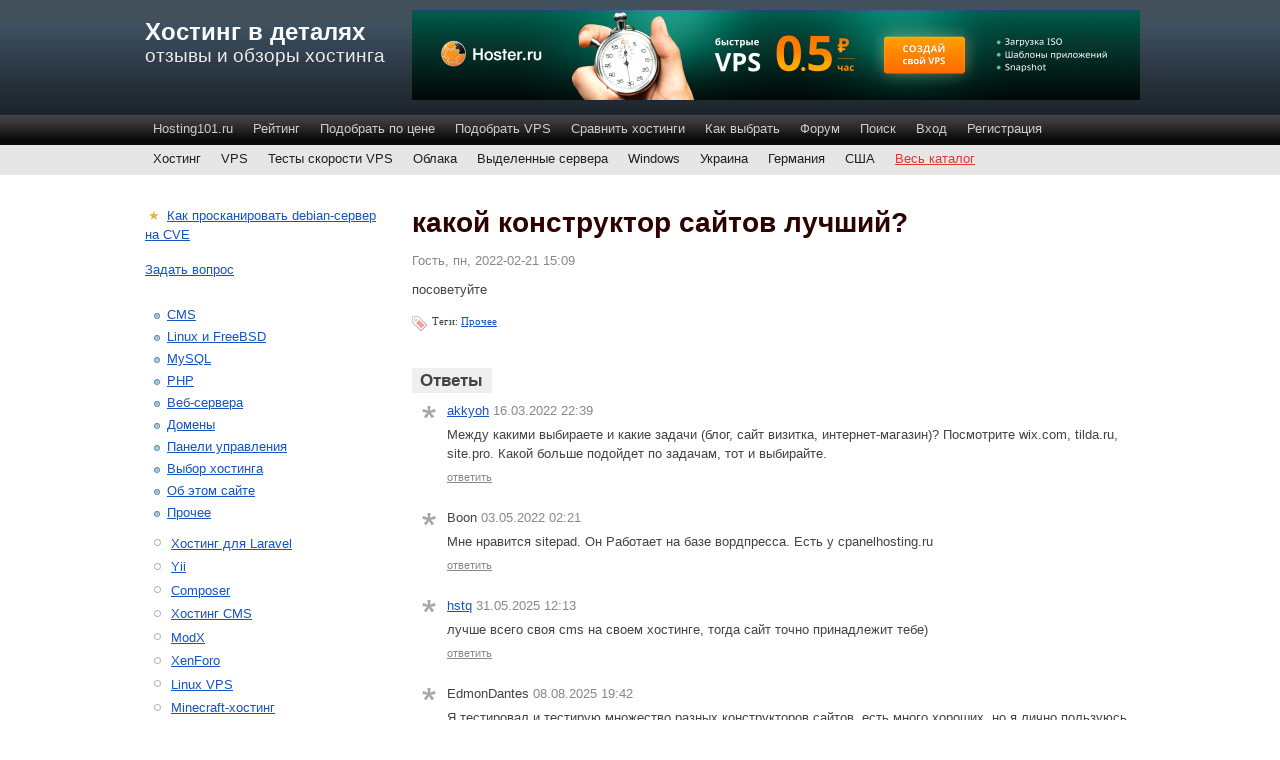

--- FILE ---
content_type: text/html; charset=utf-8
request_url: https://hosting101.ru/qa/69/198386
body_size: 5541
content:
<!DOCTYPE html PUBLIC "-//W3C//DTD XHTML 1.0 Strict//EN" "http://www.w3.org/TR/xhtml1/DTD/xhtml1-strict.dtd">
<html xmlns="http://www.w3.org/1999/xhtml" lang="ru" xml:lang="ru">

<head>

  <title>какой конструктор сайтов лучший?. Хостинг в деталях</title>

  <meta http-equiv="Content-Type" content="text/html; charset=utf-8" />
<meta name="keywords" content="хостинг,hosting" />
<link rel="shortcut icon" href="/files/barroness_favicon.ico" type="image/x-icon" />

<link rel="alternate" type="application/rss+xml" title="Hosting101.ru - блог про хостинг" href="http://hosting101.ru/articles/rss" />
  
    
    
  
      <meta name="viewport" content="width=device-width, initial-scale=1" />
    
  <meta http-equiv="Content-Security-Policy" content="upgrade-insecure-requests" />
  
  <style type="text/css" media="all">@import "/files/css/f45cd5db261c0b3fba6033ba78866d8b.css";</style>
  
      <style type="text/css" media="all">@import "/themes/barron/mobile.css";</style>
    
    
  <script type="text/javascript" src="/files/js/edb162c10b78d11f0a227fe40fc17b62.js" defer></script>

</head>

<body>

      <div id="container">
    
      <div id="header">
        <div id="logoWrapper">
                        <div id="siteName"><a href="/" title="Главная">Хостинг в деталях</a></div>            <h1 id="siteSlogan">Отзывы и обзоры хостинга</h1>        </div>
				
								
<div class="banner_728x90_top">

<a href="https://hoster.ru/vps/cloud/?utm_source=hosting101&utm_medium=cpm&utm_campaign=site_banner&utm_content=ssd_82" target="_blank"><img src="/_misc/hoster_ru_2021_dec.png" style="max-width: 100%;"></a>
</div>
				
      <div id="nav">
            <ul class="links-menu">
<li><a href="/">Hosting101.ru</a></li>
<li><a href="/rating-popular.html">Рейтинг</a></li>
<li><a href="/pricing-plans">Подобрать по цене</a></li>
<li><a href="/pricing-plans-vps">Подобрать VPS</a></li>
<li><a href="/compare">Сравнить хостинги</a></li>
<li><a href="/articles/how-to-choose-provider.html">Как выбрать</a></li>
<li><a href="/qa">Форум</a></li>
<li><a href="/search/google">Поиск</a></li>
<li><a href="/user/login">Вход</a></li>
<li><a href="/user/register">Регистрация</a></li>
</ul>       </div>
      <div id="cat-nav">
        <div class="block block-menu" id="block-menu-110">
        <div class="content">
<ul class="menu">
<li class="leaf"><a href="/catalog/php-mysql">Хостинг</a></li>
<li class="leaf"><a href="/catalog/vps-vds">VPS</a></li>
<li class="leaf"><a href="/server-test-results">Тесты скорости VPS</a></li>
<li class="leaf"><a href="/catalog/cloud">Облака</a></li>
<li class="leaf"><a href="/catalog/dedicated-servers">Выделенные сервера</a></li>
<li class="leaf"><a href="/catalog/windows-asp-net-mssql">Windows</a></li>
<li class="leaf"><a href="/catalog/ua">Украина</a></li>
<li class="leaf"><a href="/catalog/de">Германия</a></li>
<li class="leaf"><a href="/catalog/us">США</a></li>
<li class="leaf"><a href="/catalog">Весь каталог</a></li>

</ul>
</div>
 </div>
      </div>
      
      <div id="icon_block"><span style="padding-left: 8px;">Реклама:</span> <ul><li><a href="/simplecloud.ru" class="r4 l-106577">Simplecloud.ru</a><img src="/themes/barron/images/special-violet.png" alt="Картинка для привлечения внимания" title="Картинка для привлечения внимания" style="vertical-align: middle; margin-left: 4px; padding: 0;"></li>
<li><a href="/selectel.ru-dedicated" class="r5 l-14380">Selectel.ru</a><img src="/themes/barron/images/special.png" alt="Картинка для привлечения внимания" title="Картинка для привлечения внимания" style="vertical-align: middle; margin-left: 4px; padding: 0;"></li>
<li><a href="/beget.ru" class="r5 l-7344">Beget.com</a><img src="/themes/barron/images/special-red.png" alt="Картинка для привлечения внимания" title="Картинка для привлечения внимания" style="vertical-align: middle; margin-left: 4px; padding: 0;"></li>
<li><a href="/bitweb.ru" class="r4 l-86665">Bitweb.ru</a><img src="/themes/barron/images/special-red.png" alt="Картинка для привлечения внимания" title="Картинка для привлечения внимания" style="vertical-align: middle; margin-left: 4px; padding: 0;"></li>
<li><a href="/hostlife.net" class="r5 l-4279">HOSTLIFE</a><img src="/themes/barron/images/special.png" alt="Картинка для привлечения внимания" title="Картинка для привлечения внимания" style="vertical-align: middle; margin-left: 4px; padding: 0;"></li>
<li><a href="/hoster.ru" class="r3 l-634">Hoster.ru</a><img src="/themes/barron/images/special.png" alt="Картинка для привлечения внимания" title="Картинка для привлечения внимания" style="vertical-align: middle; margin-left: 4px; padding: 0;"></li>
<li><a href="/vscale.io" class="r4 l-117994">Vscale.io</a><img src="/themes/barron/images/special-green.png" alt="Картинка для привлечения внимания" title="Картинка для привлечения внимания" style="vertical-align: middle; margin-left: 4px; padding: 0;"></li>
<li><a href="/fastvps.ru" class="r4 l-1850">FASTVPS</a><img src="/themes/barron/images/special.png" alt="Картинка для привлечения внимания" title="Картинка для привлечения внимания" style="vertical-align: middle; margin-left: 4px; padding: 0;"></li>
<li><a href="/colobrigde.net-shared" class="r3 l-114732">Colobridge.net</a><img src="/themes/barron/images/special-green.png" alt="Картинка для привлечения внимания" title="Картинка для привлечения внимания" style="vertical-align: middle; margin-left: 2px; padding: 0;"></li>
<li><a href="/fastvps.ru-dedicated" class="r4 l-82334">FASTVPS</a><img src="/themes/barron/images/special-red.png" alt="Картинка для привлечения внимания" title="Картинка для привлечения внимания" style="vertical-align: middle; margin-left: 4px; padding: 0;"></li></ul></div>      
    </div>

      <div id="content" >
    
                        
                  <h1 class="pageTitle">какой конструктор сайтов лучший?</h1>
                
                                        

<div id="node-198386" class="node">

	
    <span class="submitted">Гость, пн, 2022-02-21 15:09</span>
       
    <div class="content"><p>посоветуйте</p>
</div>
    
		<div class="taxonomy">Теги: <span class="first taxonomy_term_69"><a href="/taxonomy/term/69" rel="tag" title="" class="taxonomy_term_69">Прочее</a></span></div>    
        
		    
    
    

</div>

  
  
  
  
  
  
  
  
  
  
  
  
  
  
  
  
  
<div id="comments"><p class="section" style="display: inline;">Ответы</p><a id="comment-137457"></a>
<div class="comment comment-marker"><div class="submitted"><span class="author"><a href="/user/4824" title="Информация о пользователе.">akkyoh</a></span> <span class="date2">16.03.2022 22:39</span>&nbsp;</div><div class="content"><p>Между какими выбираете и какие задачи (блог, сайт визитка, интернет-магазин)? Посмотрите wix.com, tilda.ru, site.pro. Какой больше подойдет по задачам, тот и выбирайте.</p>
</div><div class="commentLinks"><span class="first comment_reply"><a href="/comment/reply/198386/137457" class="comment_reply">ответить</a></span></div></div><a id="comment-138109"></a>
<div class="comment comment-marker"><div class="submitted"><span class="author">Boon</span> <span class="date2">03.05.2022 02:21</span>&nbsp;</div><div class="content"><p>Мне нравится sitepad. Он Работает на базе вордпресса. Есть у cpanelhosting.ru</p>
</div><div class="commentLinks"><span class="first comment_reply"><a href="/comment/reply/198386/138109" class="comment_reply">ответить</a></span></div></div><a id="comment-161976"></a>
<div class="comment comment-marker"><div class="submitted"><span class="author"><a href="/user/21801" title="Информация о пользователе.">hstq</a></span> <span class="date2">31.05.2025 12:13</span>&nbsp;</div><div class="content"><p>лучше всего своя cms на своем хостинге, тогда сайт точно принадлежит тебе)</p>
</div><div class="commentLinks"><span class="first comment_reply"><a href="/comment/reply/198386/161976" class="comment_reply">ответить</a></span></div></div><a id="comment-162877"></a>
<div class="comment comment-marker"><div class="submitted"><span class="author">EdmonDantes</span> <span class="date2">08.08.2025 19:42</span>&nbsp;</div><div class="content"><p>Я тестировал и тестирую множество разных конструкторов сайтов, есть много хороших, но я лично пользуюсь сервисом от Prohoster вот уже более года, и советую именно его. Вот даю ссылку прямо на конструктор сайта, пользуетесь на здоровье:<br />
<a href="https://prohoster.info/hosting/constructor" title="https://prohoster.info/hosting/constructor" rel="nofollow">https://prohoster.info/hosting/construct...</a></p>
</div><div class="commentLinks"><span class="first comment_reply"><a href="/comment/reply/198386/162877" class="comment_reply">ответить</a></span></div></div>
  <div class="box">
  

  
    <h2 class="section">Отправить комментарий</h2><a id="comment-form"></a>    
    
    <div class="content"><form action="/comment/reply/198386"  accept-charset="UTF-8" method="post" id="comment-form">
<div><div class="form-item">
 <label for="edit-name">Ваше имя: </label>
 <input type="text" maxlength="60" name="name" id="edit-name"  size="30" value="Гость" class="form-text" />
</div>
<div class="form-item">
 <label for="edit-mail">E-mail: </label>
 <input type="text" maxlength="64" name="mail" id="edit-mail"  size="30" value="" class="form-text" />
</div>
<div class="form-item">
 <label for="edit-comment">Комментарий: <span class="form-required" title="Это поле необходимо заполнить.">*</span></label>
 <textarea cols="60" rows="15" name="comment" id="edit-comment"  class="form-textarea resizable required"></textarea>
 <div class="description">Если вы укажете номера тикетов или имя пользователя, отзыв будет выглядеть убедительнее, а провайдеру будет проще разобраться с вашей проблемой</div>
</div>
<p><a href="/filter/tips">Подробнее о форматировании</a></p><input type="hidden" name="form_id" id="edit-comment-form" value="comment_form"  />
<fieldset class="captcha"><legend>CAPTCHA</legend><div class="description">This question is for testing whether you are a human visitor and to prevent automated spam submissions.</div><div class="form-item">
 <label for="edit-c-d1e30bddc3658627f9fa85af6f6eb401">Решите пример: <span class="form-required" title="Это поле необходимо заполнить.">*</span></label>
 <span class="field-prefix"><span class="bo">5 + 7</span> <span>12 +</span> <span class="bo">8 плюс 3</span> 4</span> <input type="text" maxlength="2" name="c_d1e30bddc3658627f9fa85af6f6eb401" id="edit-c-d1e30bddc3658627f9fa85af6f6eb401"  size="4" value="" class="form-text required" />
</div>
<input type="hidden" name="captcha_token" id="edit-captcha-token" value="65fc47e62a1b4ba9b9b80febe69884ae"  />
</fieldset>
<input type="submit" name="op" id="edit-preview" value="Просмотреть"  class="form-submit" />
<input type="submit" name="op" id="edit-submit" value="Отправить"  onclick="_gaq.push([&#039;_trackEvent&#039;, &#039;comment_submit&#039;, &#039;click&#039;]);" class="form-submit" />

</div></form>
</div>
 </div>

</div>       
                        
<a href="https://hostlife.net" target="_blank"><img src="/_misc/hostlife_2022.gif" style="max-width: 100%;"></a>        
  </div>

      <div id="sidebarWrapper">
      <div id="sidebar">
                  <div class="block block-block" id="block-block-18">
        <div class="content"><p><span style="font-family: verdana, sans-serif; font-size: 13px; color: #e5b343; padding: 0 3px 0 3px;">★</span> <a href="https://hosting101.ru/articles/debsecan.html" onclick="_gaq.push(['_trackEvent', 'spotlight', 'click']);">Как просканировать debian-сервер на CVE</a></p>
</div>
 </div>
  <div class="block block-block" id="block-block-13">
        <div class="content"><p><a href="/node/add/kb">Задать вопрос</a></p>
</div>
 </div>
  <div class="block block-taxonomy_blocks" id="block-taxonomy_blocks-7">
        <div class="content"><ul class="taxonomy-blocks taxonomy-blocks-vid-7">
<li class="term-tid-63 term-depth-0"><a href="/qa/63">CMS</a></li>
<li class="term-tid-68 term-depth-0"><a href="/qa/68">Linux и FreeBSD</a></li>
<li class="term-tid-65 term-depth-0"><a href="/qa/65">MySQL</a></li>
<li class="term-tid-66 term-depth-0"><a href="/qa/66">PHP</a></li>
<li class="term-tid-67 term-depth-0"><a href="/qa/67">Веб-сервера</a></li>
<li class="term-tid-109 term-depth-0"><a href="/qa/109">Домены</a></li>
<li class="term-tid-64 term-depth-0"><a href="/qa/64">Панели управления</a></li>
<li class="term-tid-133 term-depth-0"><a href="/qa/133">Выбор хостинга</a></li>
<li class="term-tid-132 term-depth-0"><a href="/qa/132">Об этом сайте</a></li>
<li class="term-tid-69 term-depth-0"><a href="/qa/69">Прочее</a></li>
</ul></div>
 </div>
  <div class="block block-block" id="block-block-20">
        <div class="content"><ul>
<li><a href="https://hosting101.ru/rating/laravel/shared">Хостинг для Laravel</a></li>
<li><a href="https://hosting101.ru/rating/yii">Yii</a></li>
<li><a href="https://hosting101.ru/rating/composer">Composer</a></li>
<li><a href="https://hosting101.ru/rating/cms/shared">Хостинг CMS</a></li>
<li><a href="https://hosting101.ru/rating/modx/shared">ModX</a></li>
<li><a href="https://hosting101.ru/rating/xenforo/shared">XenForo</a></li>
<li><a href="https://hosting101.ru/rating/vps/linux">Linux VPS</a></li>
<li><a href="https://hosting101.ru/rating/minecraft/server">Minecraft-хостинг</a></li>
</ul>
</div>
 </div>
      </div>
    </div>
  
</div>

<div id="footer2">
  <div id="footer">
  
  <div class="footer-links" style="padding: 0 35px 0 10px;">
    <ul>
      <li><a href="/rating-popular.html">Рейтинг хостингов</a></li>
      <li><a href="/pricing-plans">Подобрать хостинг</a> или <a href="http://hosting101.ru/pricing-plans-vps">VPS</a></li>
      <li><a href="/compare">Сравнить отзывы</a></li>
      <li><a href="/catalog">Каталог хостингов</a></li>
    </ul>
  </div>
  <div class="footer-links">    
    <ul>
      <li><a href="/catalog/php-mysql">Виртуальный хостинг</a></li>
      <li><a href="/catalog/vps-vds">VDS</a> &middot; <a href="/free-test-vps.html">попробовать бесплатно</a></li>
      <li><a href="/catalog/dedicated-servers">Выделенные сервера</a></li>
      <li><a href="/catalog/cloud">Облачный хостинг</a></li>
      <li><a href="/catalog/php-mysql-free">Бесплатный хостинг</a></li>
    </ul>
  </div>
  <div class="footer-links">    
    <ul>
      <li><a href="/catalog/ru-msk">Россия</a></li>
      <li><a href="/catalog/ua">Украина</a></li>
      <li><a href="/catalog/de">Германия</a> &middot; <a href="/catalog/nl">Голландия</a></li>
      <li><a href="/catalog/us">США</a></li>
      
            
    </ul>
  </div>
  <div class="footer-links">
    <ul>
    
            
      <li><a href="/user/register">Сервис для провайдеров</a></li>
      
            
      <li><a href="/node/37027">Приглашаем авторов</a></li>
    </ul>
  </div>
  
  <div class="copyright" style="clear: both; padding: 25px 0 0 10px;">

    <div style="width: 247px; float: right;">
<!--LiveInternet counter--><a href="https://www.liveinternet.ru/click"
target="_blank"><img id="licntCD7A" width="88" height="31" style="border:0" 
title="LiveInternet: показано число просмотров за 24 часа, посетителей за 24 часа и за сегодня"
src="[data-uri]"
alt=""/></a><script>(function(d,s){d.getElementById("licntCD7A").src=
"https://counter.yadro.ru/hit?t15.2;r"+escape(d.referrer)+
((typeof(s)=="undefined")?"":";s"+s.width+"*"+s.height+"*"+
(s.colorDepth?s.colorDepth:s.pixelDepth))+";u"+escape(d.URL)+
";h"+escape(d.title.substring(0,150))+";"+Math.random()})
(document,screen)</script><!--/LiveInternet-->
    </div>
  
    &copy; 2008&mdash;2020 <a href="mailto:dima.sergeev@gmail.com">Дмитрий Сергеев</a>
    <br>
    <strong>Отзывы о хостинге</strong> на сайте &laquo;<a href="/">Хостинг в деталях</a>&raquo;

  </div>
    
  </div>
</div>




<script type="text/javascript" >
window.onload = function(){
  if (typeof editor != "undefined") {
    editor.initiate();
  }
  //console.log('1');
  //setTimeout(function(){
    //if (!document.cookie.match(/^(.*;)?\s*hashd\s*=\s*[^;]+(.*)?$/) || !document.cookie.match(/^(.*;)?\s*hashb\s*=\s*[^;]+(.*)?$/)) {
      
      //console.log('2');
      $('#edit-comment').click(function() {
        
        if (!document.cookie.match(/^(.*;)?\s*hashd\s*=\s*[^;]+(.*)?$/) || !document.cookie.match(/^(.*;)?\s*hashb\s*=\s*[^;]+(.*)?$/)) {
        
        var url = "/misc/fingerprint2.min.js";
        //console.log('3');
        $.getScript(url, function() {
        
          setTimeout(function(){
            
          new Fingerprint2({excludeUserAgent: true, excludeLanguage: true, excludePlatform: true, excludeColorDepth: true, excludeAvailableScreenResolution: true, excludeSessionStorage: true, excludeIndexedDB: true, excludeAddBehavior: true, excludeCpuClass: true, excludeAdBlock: true, excludeHasLiedLanguages: true, excludeHasLiedResolution: true, excludeHasLiedOs : true, excludeHasLiedBrowser: true, excludeFlashFonts: true, excludePlugins: true, excludeIEPlugins: true, excludeTouchSupport:true, excludeHardwareConcurrency: true, excludeDeviceMemory: true, excludeAudio: true, excludeCanvas: true, excludeWebGL: true, excludeOpenDatabase: true, excludeJsFonts: true}).get(function(result, components) {
            document.cookie = 'hashd=' + result;
            document.cookie = 'comp_res=' + encodeURIComponent(components[0]['value']);
            document.cookie = 'comp_tz=' + encodeURIComponent(components[1]['value']);
            document.cookie = 'comp_v=' + encodeURIComponent(components[2]['value']);
          });
          new Fingerprint2({excludeUserAgent: true}).get(function(result, components) {
            document.cookie = 'hashb=' + result;
          });
          
          }, 200);
        
        });
        
        }
        
      });
      
    //}
  //}, 100); // not needed
}
</script>

</body>
</html>


--- FILE ---
content_type: text/css
request_url: https://hosting101.ru/themes/barron/style.css
body_size: 9995
content:
/*** Barron - $Id: style.css,v 1.4.2.5 2008/01/10 05:18:41 jwolf Exp $ ***/

div {
  zborder: red solid 1px;
}

body {
  background: transparent url('images/header.jpg') 0 0 repeat-x/*, transparent url('images/footer.jpg') 0 0 repeat-x*/;
	zbackground:  url('images/header.jpg') 0 0 repeat-x, url('images/footer.jpg') 0 10% repeat-x;
  zbackground: transparent url('images/footer.jpg') 0 10% repeat-x;
	color:#444;
	font:normal normal normal small/1.5em Verdana, sans-serif;
	font-size-adjust:none;
	font-stretch:normal;
	margin:0;
	padding:0;
}

h2 {
	font-family: arial;
	font-size: 19px;
	font-weight: normal;
	margin: 0 0 5px -0.05em;
}

.panel-col-first h2,
.panel-col-last h2
{
	font-family: arial;
	font-size: 16px;
	font-weight: bold;
	margin: 0 0 5px 1px;
	zfont-variant: small-caps;	
}
	.panel-col-first h2.nodeTitle,
	.panel-col-last h2.nodeTitle
	{
		font-family: verdana;
		font-size: 13px;
		font-weight: normal;
		zfont-variant: normal;
		margin: 0 0 3px 0;
	}

.panel-col-first p,
.panel-col-last p
{
	zfont-family: arial;
	zfont-size: 100%:
}

.panel-col-first .node,
.panel-col-last .node
{
	margin: 0;
}


.panel-col-first .node .content,
.panel-col-last .node .content
{
	margin-top: 0;
	margin-bottom: 15px;
}
	
h3
{
	font-size:130%;
	font-weight:normal;
}

a:link,a:visited {
	color: #1653C4;
	text-decoration: underline;
}

a:hover {
	color: #006aff;
	text-decoration: underline;
}

#container {
  margin: 0 auto;
	max-width: 1000px;
  width: expression(((document.compatMode && 
	document.compatMode=='CSS1Compat') ? 
	document.documentElement.clientWidth : 
	document.body.clientWidth) > 1002 ? "1000px" : "auto");
  overflow: hidden;
  zoom: 1;
  padding-bottom: 10px;
}

/*----------header, logo and site name styles----------*/
#header {
	height:170px;
	position:relative;
  padding: 0 0 0 10px;
}
  .banner_728x90_top {
    position: absolute;
    top: 10px;
    right: 5px;
    z-index: 5; 
    zbackground-color: #fff;
    width: 728px; 
    height: 90px;
  }

    
  .banner_728x90_bottom {
    background-color: #fff; 
    width: 728; 
    height: 90px; 
    padding-top: 20px; 
    clear: both; 
    ztext-align: right;
  }
    .banner_728x90_top div,
    .banner_728x90_bottom div {
      zfloat: right;
    }
    .banner_728x90_top div,
    .banner_728x90_bottom div,
    .banner_728x90_top ins,
    .banner_728x90_bottom ins,
    .banner_728x90_top frame,
    .banner_728x90_bottom frame {
      float: right;
      line-height: 1px;
    }
    .banner_728x90_top img,
    .banner_728x90_bottom img {
      padding: 0;
    }

#logo
{
	float:left;
	margin-top:15px;
}

#siteName {
	float:left;
	font-size: 24px;
  font-weight: bold;
	margin: 20px 0 0;
}

#siteName a
{
	color:#fafafa;
	text-decoration:none;
	line-height: 1em;
}

#siteName a:hover
{
	color: #fff;
	text-decoration: none;
}

#siteSlogan
{
	color:#eaeaea;
	float:left;
	font-size: 19px;
	margin: 2px 0 0 0;
  zpadding-left: 7px;
	text-transform:lowercase;
	white-space:nowrap;
	font-weight: normal;
	clear: both;
	line-height: 1em;
}

#logo img
{
	border:0;
	float:left;
}

#logoWrapper {
	position: absolute;
  font-family: arial;
}

/*----------nav styles -- primary links in header----------*/

#nav {
  padding-top: 115px;
}
#nav ul, 
#cat-nav ul {
	height: 30px;
	list-style: none;
	list-style-image: none;
	margin: 0;
	padding: 4px 0 0;
	zposition: absolute;
	zright: 0;
}
  #cat-nav ul {
    line-height: 1.5em;
    padding: 0;
  }
#nav li,
#cat-nav li {
  background: transparent;
	display: inline;
  list-style: none;
  padding: 0;
  margin: 0;
}

#nav li a,
#cat-nav li a {
	color: #ccc;
	font-weight: normal;
	padding: 6px 8px 8px 8px;
	text-decoration: none;
  display: inline;
}
  #cat-nav li a {
    color: #212121;
  }

#nav li a:hover {
	background: #4e6579 none repeat;
	border-left: 1px solid #232323;
	border-right: 1px solid #232323;
	color:#fff;
	padding-left: 7px;
	padding-right: 7px;
}
  #nav li a.active {
    background: #3e5060 none repeat;
  }
#cat-nav li a:hover {
  background: #ededed;
  border: none;
  color: #212121;
  padding-left: 8px;
  padding-right: 8px;
}
  #cat-nav li a.active {
    background: #dedede;
  }
  
li a.active {
  background: none;
}

#content {
	display:inline;
	float:left;
	margin:20px 0;
	overflow:hidden;
	
  zwidth:73.5%;
  width: 728px;
  padding-right: 5px;
}
#sidebarWrapper {
	display:inline;
	float:right;
	margin-top:20px;
	
  zwidth:25.5%;
  width: 240px;
}
  #sidebar {
    margin:0 0 20px;
    padding:10px 0 0 30px;
  }
  #sidebarWrapper #sidebar {
    padding-top: 0;
    padding-right: 0;
  }
    #sidebar .block {
      padding-left: 10px;
    }
    #sidebar #block-block-8 {
      padding-left: 0;
    }
      #sidebar #block-block-8 .s-wr {
        padding-left: 10px;
      }
      #block-block-5,
      #block-block-12,
      #block-block-6,
      #block-block-13,
      #block-block-3 {
        margin-bottom: 6px;
        zpadding-left: 7px;
      }
      #sidebar img {
        padding: 0;
      }

#sidebar .title
{
	zborder-bottom:1px solid #eee;
	color: #333;
	font-size:100%;
	font-weight:bold;
	line-height: 1.3em;
	margin:10px 0;
	font-size: 13px;
	font-variant: normal;
	font-family: verdana;
}

/*----------page styles----------*/
.pageTitle
{
	color:#2D0102;
	font-size:220%;
	line-height:1.3em;
	margin:10px 0 5px;
}

.mission
{
	background-color:#efefef;
	border:solid 1px #ccc;
	margin:0;
	padding:10px;
}

.messages
{
	color:#C80000;
	font-size:110%;
	margin:10px 0;
}

/*----------node styles----------*/

.node
{
	margin:0 0 35px;
}

.content p {
	margin: 0 0 10px 0;
}
.comment .content p {
  margin: 5px 0 5px 0;
}

.submitted {
	font-size: 13px;
  zcolor: #888;
}
.comment .submitted .author {
  zfont-family: arial;
  zfont-weight: bold;
  zfont-size: 14px;
  zfont-variant: small-caps;
}
  .comment .submitted .author a:link,
  .comment .submitted .author a:visited,
  .comment .submitted .author a:hover {
    ztext-decoration: none;
  }
.date2 {
  zfont-size: 11px;
  color: #888;
  zletter-spacing: -1px;
}
.commentLinks {
  font-size: 11px;
}
  .commentLinks a:link,
  .commentLinks a:visited,
  .commentLinks a:hover {
    ztext-decoration: none;
    color: #898989;
  }
.nodeLinks
{
	font-size:95%;
	margin:0;
	padding:0;
}

.taxonomy
{
	background:url('images/tag_red.png') no-repeat 0 7px;
	font-size: 85%;
	padding: 3px 0 5px 20px;
	font-family: verdana;
}

.picture
{
  float:right;
  padding-right:1em;
}

.preview .node
{
  padding:0.75em;

}
/*----------comment styles----------*/
h3.commentTitle
{
  font-size:1.35em;
  margin:0;
  padding:0;
}

.commentTitle a
{
  color:#390100;
  margin:0;
  padding:0;
}

.comment {
  zbackground-color: #fcfcfc;
  zborder:1px solid #ddd;
  zmargin: 0 0 1em;
  padding: 0.8em 1em 0.8em 35px;
}
  .indented .comment {
    padding-left: 1em;
  }
.indented {
  margin-left: 47px !important;
}
  .indented .indented {
    margin-left: 25px !important;
  }

.comment-accident {
  background: url('icons/accident.png') no-repeat 7px 13px;
}
.comment-negative {
  background: url('icons/negative.png') no-repeat 7px 13px;
}
.comment-positive {
  background: url('icons/positive.png') no-repeat 7px 13px;
}
.comment-neutral {
  background: url('icons/neutral.png') no-repeat 7px 13px;
}
.comment-marker {
  background: url('icons/comment-marker.png') no-repeat 7px 13px;
}
  
h2.comments
{
font-size:1.85em;
line-height:1.2em;
margin-bottom:0.25em;
}

blockquote
{
  margin:0;
  padding:0 0 8px;
}

blockquote p
{
  background:url('images/close-quote.gif') no-repeat right bottom;
  color:#620203;
  zfont-family:serif;
  margin:10px 20px;
  padding-left:18px;
  text-indent:-18px;
  zwidth:400px;
}

blockquote p:first-letter
{
  background:url('images/open-quote.gif') no-repeat left top;
  padding-left:18px;
}

/*----------footer----------*/
#footer {
	zclear:both;
	zfont-size:85%;
	zmargin:0 0 20px;
	ztext-align:center;
  padding: 20px 0 40px 0;
  margin: 0 auto;
  max-width: 1000px;
  width: expression(((document.compatMode && 
	document.compatMode=='CSS1Compat') ? 
	document.documentElement.clientWidth : 
	document.body.clientWidth) > 1002 ? "1000px" : "auto");
}
  #footer2 {
    zmargin: 0 auto;
    zmax-width: 1000px;
    background: transparent url('images/footer.jpg') 0 0 repeat-x;
  }

#footer .copyright a {
	zborder:medium none;
	color:#a3a3a3;
}
#footer .copyright strong {
  font-weight: normal;
}

#footer ul,
#footer li {
  margin: 0;
  padding: 0;
  list-style: none;
  background: 0;
}
#footer li {
  padding-bottom: 3px;
}

.footer-links {
  float: left; 
  width: 222px;
  padding-right: 20px;
}
  .footer-links a {
    text-decoration: none;
  }

/*----------img styles----------*/
img
{
	padding:3px;
}

/*----------icons for links----------*/
.comment_comments a
{
	background:url('images/comment.png') no-repeat 0 2px;
	padding-bottom:5px;
	padding-left:20px;
}

.node_read_more a
{
	background:url('images/page_whi.png') no-repeat;
	padding-bottom:5px;
	padding-left:20px;
}

.comment_add a,.comment_reply a
{
	zbackground:url('comment_.png') no-repeat;
	padding-bottom:5px;
	zpadding-left:20px;
}
.comment_delete a
{
	zbackground:url('comment_.png') no-repeat;
	padding-bottom:5px;
	zpadding-left:20px;
}

.comment_edit a
{
	zbackground:url('comment_.png') no-repeat;
	padding-bottom:5px;
	zpadding-left:20px;
}

/*----------TinyMCE editor----------*/
body.mceContentBody
{
	background:#fff;
	color:#000;
	font-size:12px;
}

body.mceContentBody a:link
{
	color:#ff0000;
}

/*----------misc. styles----------*/
hr
{
  margin:0;
  padding:0;
  border:none;
  height:1px;
  background:#5294c1;
}

dl
{
  margin:0.5em 0 1em 1.5em;
}

dl dd
{
  margin:0 0 .5em 1.5em;
}

dt
{
  font-size:1em;
  margin:0.65em 0 0;
}

dl
{
  margin:0.5em 0 1em 1.5em;
}

dl dd
{
  margin:0 0 .5em 1.5em;
}

span.form-required
{
  color:#ffae00;
}

.description
{
  font-size:0.92em;
  color:#5A5A5A;
  margin-bottom:0.75em;
}

.form-checkboxes, .form-radios, .form-checkboxes .form-item, .form-radios .form-item
{
  margin:0.25em 0;
}

#center form
{
  margin-bottom:2em;
}

.form-button, .form-submit
{
  margin:0.5em 0.5em 1em 0;
}

#watchdog-form-overview .form-submit,
.confirmation .form-submit,
.search-form .form-submit,
.poll .form-submit,
fieldset .form-button, fieldset .form-submit,
.sidebar .form-button, .sidebar .form-submit,
table .form-button, table .form-submit
{
  margin: 0;
}

.box
{
  margin-bottom:2.5em;
	margin-top: 30px;
}

div.admin
{
  margin:0;
  padding:0;
}


.user-signature
{
  color:#949494;
  font-family:Cursive, sans;
  font-size:0.80em;
  margin:0;
  padding:0;
}

/**
 * Admin Styles
 */
div.admin-panel,
div.admin-panel .description,
div.admin-panel .body,
div.admin,
div.admin .left,
div.admin .right,
div.admin .expert-link,
div.item-list,
.menu
{
  margin: 0;
  padding: 0;
}

div.admin .left
{
  float: left;
  width: 48%;
}
div.admin .right
{
  float: right;
  width: 48%;
}

div.admin-panel
{
  padding: 1em 1em 1.5em;
}

div.admin-panel .description
{
  margin-bottom: 1.5em;
}

div.admin-panel dl
{
  margin: 0;
}

div.admin-panel dd
{
  color: #898989;
  font-size: 0.92em;
  line-height: 1.3em;
  margin-top: -.2em;
  margin-bottom: .65em;
}

/*----------list styles----------*/
ul
{
  margin: 0.5em 0 1em;
  padding: 0;
}

ol
{
  margin: 0.75em 0 1.25em;
  padding: 0;
}

ol li, ul li
{
  margin: 0.4em 0 0.4em .5em;
}

ul.menu, .item-list ul
{
  line-height:1.2em;
  margin: 0.35em 0 0 -0.5em;
  padding: 0;
}

ul.menu ul, .item-list ul ul
{
  margin-left: 0em;
}

ol li, ul li, ul.menu li, .item-list ul li, li.leaf
{
  margin: 0.15em 0 0.15em .5em;
}

ul li, ul.menu li, .item-list ul li, li.leaf
{
  padding: 0 0 .2em 1.5em;
  list-style-type: none;
  list-style-image: none;
  background: transparent url('images/menu-leaf.gif') no-repeat 1px .35em;
}

ol li
{
  padding: 0 0 .3em;
  margin-left: 2em;
}

ul li.expanded
{
  background: transparent url('images/menu-expanded.gif') no-repeat 1px .35em;
}

ul li.collapsed
{
  background: transparent url('images/menu-collapsed.gif') no-repeat 0px .35em;
}

ul li.leaf a, ul li.expanded a, ul li.collapsed a
{
  display: block;
}

ul.inline li
{
  background: none;
  margin: 0;
  padding: 0 1em 0 0;
}

ol.task-list
{
  margin-left: 0;
  list-style-type: none;
  list-style-image: none;
}
ol.task-list li
{
  padding: 0.5em 1em 0.5em 2em;
}

ol.task-list li.active
{
  background: transparent url('images/task-list.png') no-repeat 3px 50%;
}

ol.task-list li.done
{
  color: #393;
  background: transparent url('../../misc/watchdog-ok.png') no-repeat 0px 50%;
}

ol.task-list li.active
{
  margin-right: 1em;
}

fieldset ul.clear-block li
{
  margin: 0;
  padding: 0;
  background-image: none;
}

ul.primary, ul.primary li, ul.secondary, ul.secondary li
{
  border-bottom:1px solid #BBBBBB;
  background: none;
  height:auto;
  margin:5px;
  padding:0 ;
}

ul.secondary li
{
  background: none;
  border-right:1px solid #CCCCCC;
  display:inline;
  padding:0 1em;
}

ul.links li {
  background:none;
  list-style:none;
  margin:0 1em 0 0;
  padding:0;
}


/*---------------user-login-form---remove center alignment---------------*/
#user-login-form
{
  margin:0;
  padding:0 0 0 10px;
  text-align:left;
}

.form-item {
  text-align:left;
  margin:0;
  padding:0;
}


/*---------------TinyMCE editor---------------*/
body.mceContentBody
{
  background:#fff;
  color:#000;
  font-size:14px;
}

body.mceContentBody a:link
{
  color:#ff0000;
}


/*---------------table styles---------------*/
table
{
  margin:1em 0;
  width:100%;
}

thead th {
  border-bottom: 1px solid #ccc !important;
  color:#494949;
  font-weight:bold;
}

td,th
{
  padding:.3em 0 .5em;
}

tr.even, tr.odd, tbody th {
  border: solid #e2e2e2 !important;
  border-width: 0 0 1px 0 !important;
}

tr.even {
  background-color: #fff !important;
}

td.region,td.module,td.container
{
  background-color:#CBB5B5;
  border-bottom:1px solid #AAAAAA;
  border-top:1.5em solid #fff;
  color:#000;
  font-weight:bold;
}

tr:first-child td.region,tr:first-child td.module,tr:first-child td.container
{
  border-top-width:0;
}

td.menu-disabled,td.menu-disabled a
{
  background-color:#D5C2C2;
  color:#000;
}

td.active
{
  background-color:#f7f7f7;
}

/**
 * Watchdog.module
 */
tr.watchdog-user {
  background-color: #fcf9e5;
}

tr.watchdog-user td.active {
  background-color: #fbf5cf;
}

tr.watchdog-content {
  background-color: #fefefe;
}

tr.watchdog-content td.active {
  background-color: #f5f5f5;
}

tr.watchdog-warning {
  background-color: #fdf5e6;
}

tr.watchdog-warning td.active {
  background-color: #fdf2de;
}

tr.watchdog-error {
  background-color: #fbe4e4;
}

tr.watchdog-error td.active {
  background-color: #fbdbdb;
}
tr.watchdog-page-not-found, tr.watchdog-access-denied {
  background: #d7ffd7;
}
tr.watchdog-page-not-found td.active, tr.watchdog-access-denied td.active {
  background: #c7eec7;
}

/**
 * Status report colors.
 */
table.system-status-report tr.error, table.system-status-report tr.error th {
  background-color: #fcc;
  border-color: #ebb;
  color: #200;
}
table.system-status-report tr.warning, table.system-status-report tr.warning th {
  background-color: #ffd;
  border-color: #eeb;
}
table.system-status-report tr.ok, table.system-status-report tr.ok th {
  background-color: #dfd;
  border-color: #beb;
}
.view-content-cal .odd
{
  background-color:#fff;
}

/* */

h2.procon
{
  	font-size: 135%;
  	font-weight: normal;
  	margin-bottom: 0.7em;
}

.view-procon-arguments .nodeTitle
{
  	font-size: 120%;
  	font-family: arial;
  	background: none;
  	zfloat: left;
  	zpadding-bottom: 0.7em;
  	zwidth: 90%;
  	color: #333;
}

.view-procon-arguments .content
{
  	zfloat: left;
		width: 40px;
		height: 24px;
		position: absolute;
		bottom: 0;
		right: 0;
}

.view-procon-arguments .description
{
  	display: none;
}

.pageTitle {
  font-family: arial;
  font-size: 28px;
	font-weight: bold;
}

#block-user-1
{
  	font-family: arial;
}

.box .content .tips,
.box .content p
{
  	display: none;
}

#node-form .tips,
#node-form p
{
	display: none;
}

#add-argument	#edit-preview
{
	display: none;
}

.node-argument
{
	margin: 0 0 0 1px;
}

.date
{
	color: #999; 
	font-size: 11px;
}

.node .content
{
	margin-top: 0px;
}

.more-comments a:link,
.more-comments a:visited,
.more-comments a:hover
{
	font-weight: bold;
}

.view-procon-arguments
{
	margin-top: 25px;
}

.nov
{
	font-weight: bold;
}

.node #add-argument
{
	zmargin-top: 30px;
}

h2.section,
p.section,
h2.procon
{
	font-size: 130%;
	font-weight: bold;
	margin-bottom: 10px;
	background: #efefef;
	padding: 0.2em 0.5em;
	font-family: arial;
}

#block-block-1 img
{
	border: #eee solid 1px;
}

.panel-col-top
{
	padding-bottom: 5px;
	border-bottom: #ddd solid 2px;
	margin-bottom: 15px;
}

.panel-2col-stacked .index_comment,
.panel-2col-stacked .node
{
	margin-bottom: 15px;
}

.panel-2col-stacked .node .content
{
	margin-bottom: 0;
}

.panel-2col-stacked .node .nodeTitle a:link,
.panel-2col-stacked .node .nodeTitle a:visited
.panel-2col-stacked .node .nodeTitle a:hover
{
	zfont-weight: bold;
}

/* v2 */

#procon .node
{
	zoverflow: hidden;
	position: relative;
	float: left;
	clear: left;
	width: 100%;
	padding-bottom: 2px;
	margin-bottom: 15px;
}
#node-form-1,
#node-form-2
{
	float: left;
	clear: left;
	width: 100%;
	margin: 15px 0;
}


#procon .wr
{
	padding: 20px 15px 20px 20px;
  overflow: hidden;
  zoom: 1;
}

.under
{
	padding: 0 3px 2px 0;
}

#procon-1,
#procon-1 .under
{
	background: #f4fdf4;
}

#procon-2,
#procon-2 .under
{
	background: #fdf3f3;
}

h2.procon
{
	background: none;
	padding: 0;
	margin-bottom: 15px;
	font-size: 19px;
	font-weight: normal;
}

#procon .nodeTitle
{
	background: url('images/dot.gif') repeat-x bottom;
	padding: 0;
	width: 86.5%;
	color: #3f3f3f;
}

#procon form.fivestar-widget
{
	zclear: none;
}

sup.nov
{
	bottom: 0.5em;
	position: relative;
	vertical-align: middle;
	font-size: 11px;
	color: #787878;
	font-weight: normal;
}

.fivestar-submit
{
	width: 36px;
}

#node-form-1 .form-text,
#node-form-2 .form-text
{
	width: 100%;
}

#sidebar .hosting_cat,
.providers-list .hosting_cat
{
	width: 100%;
	float: left;
	zclear: both;
	font-family: arial;
	font-size: 14px;
	font-weight: bold;
	margin: 10px 0 6px 0;
  line-height: 1.4em;
}
  #sidebar .hosting_cat {
    width: 95%;
  }
#block-block-5 p,
#block-block-12 p,
#block-block-13 p {
	margin-bottom: 0;
}

.providers-list {
	width: 300px;
}
#sidebar .hosting_col1,
.providers-list .hosting_col1 {
	width: 48.5%;
	float: left;
}
#sidebar .hosting_col2,
.providers-list .hosting_col2 {
	width: 48.5%;
	float: right;
}

#sidebar .hosting_col1 ul,
#sidebar .hosting_col2 ul,
.providers-list .hosting_col1 ul,
.providers-list .hosting_col2 ul {
	padding: 0;
	font-family: arial;
	font-size: 13px;
}
#sidebar .hosting_col1 li,
#sidebar .hosting_col2 li,
.providers-list .hosting_col1 li,
.providers-list .hosting_col2 li {
	padding-left: 0;
	margin-left: 0;
	background: none;
}

#content #sidebar
{
	background: none;
	width: 215px;
}

#content #sidebarWrapper
{
	background: none;
}

.dev-query
{
	float: left;
	clear: both;
}

.s-wr
{
	overflow: hidden;
	width: 100%;
}

a.r5:link,
a.r5:visited
{
	color: #0069da;
}
a.r4:link,
a.r4:visited
{
	color: #4486d0;
}
a.r3:link,
a.r3:visited
{
	color: #74a0ce;
}
a.r2:link,
a.r2:visited
{
	color: #74a0ce;
}
a.r1:link,
a.r1:visited
{
	color: #74a0ce;
}

#list-4col a.r1,
#list-4col a.r2,
#list-4col a.r3 {
  text-decoration: none;
}

th.n,
td.n {
	text-align: right;
  padding: 0 0 0 13px;
}
.providers-rating {
	width: 47%;
}
.providers-rating th,
.providers-rating td,
#block-block-9 th,
#block-block-9 td {
	line-height: 1.1em;
}
.hosting_col1 li,
.hosting_col2 li {
	line-height: 1.3em;
}

td.po {
	color: #14D514;
}
td.ne {
	color: #D51717;
}

.pageTitle {
  margin: 10px 0 10px 0;
}
#container #content {
	margin-top: 16px;
}

fieldset.captcha {
	border: none;
	padding: 0;
	margin-top: 15px;
}
fieldset.captcha legend,
fieldset.captcha .description {
	display: none;
}

#block-taxonomy_blocks-1 {
  width: 280px;
  float: left;
}
#block-taxonomy_blocks-4 {
  width: 250px;
  float: left;
}
#block-taxonomy_blocks-5 {
  width: 170px;
  float: left;
}
#block-h101_misc-3 {
  float: left;
}
.block-taxonomy_blocks,
#block-h101_misc-3 {
  padding-top: 15px;
}
.block-taxonomy_blocks h2,
#block-h101_misc-3 h2 {
  font-size: 17px;
  font-weight: bold;
}
.block-taxonomy_blocks ul,
#block-h101_misc-3 ul {
  padding-left: 0;
  padding-right: 7px;
}

.provider_cat {
  zwidth: 220px;
  zfloat: right;
  zmargin-left: 10px;
  margin: 10px 0 10px 0;
  zbackground: none;
  zpadding-left: 0;
}
.provider_cat a:link,
.provider_cat a:visited,
.provider_cat a:hover {
  zcolor: #bbb;
}
#header .banner468x60 img {
  padding: 0;
}
#procon #node-form-1 label,
#procon #node-form-2 label {
  margin-bottom: 10px;
}
#procon #node-form-1 span.form-required,
#procon #node-form-2 span.form-required {
  display: none;
}
#procon #node-form-1 .form-text,
#procon #node-form-2 .form-text {
  width: 99.5%;
}
#procon #node-form-1 .form-submit,
#procon #node-form-2 .form-submit {
  margin: 5px 0 0 0;
  zpadding: 1px;
  width: 7em;
  font-family: verdana;
}
#procon #node-form-1,
#procon #node-form-2 {
  position: relative;
  float: left;
  clear: both;
  width: 100%;
}
.flag_link {
  font-size: 11px;
  white-space: nowrap;
}
  .flag_link a {
    color: #888;
  }
#block-user-1 {
  padding-bottom: 15px;
}
ul.tabs a:link,
ul.tabs a:visited,
ul.tabs a:hover {
  text-decoration: none;
}
ul.tabs li.active {
  border-bottom: none;
}
form#user-register .description, 
form#user-login .description {
  display: none;
}
form#user-register .form-item,
form#user-login .form-item {
  padding-top: 5px;
}
div.tabs {
  padding-top: 5px;
  padding-bottom: 5px;
}
#block-block-8 a:link,
#block-block-8 a:visited,
#block-block-8 a:hover {
  text-decoration: none;
}
#block-block-8 li {
  margin: 0;
  padding: 1px 0 2px 0;
}
#block-block-8 .hosting_col1 {
  zpadding-left: 7px;
}
#block-taxonomy_blocks-1 ul,
#block-taxonomy_blocks-1 li,
#block-taxonomy_blocks-4 ul,
#block-taxonomy_blocks-4 li,
#block-taxonomy_blocks-5 ul,
#block-taxonomy_blocks-5 li,
#block-h101_misc-3 ul,
#block-h101_misc-3 li {
  margin: 0;
  padding: 0;
  background: none;
}
  #block-taxonomy_blocks-1 a:link,
  #block-taxonomy_blocks-1 a:visited,
  #block-taxonomy_blocks-1 a:hover,
  #block-taxonomy_blocks-4 a:link,
  #block-taxonomy_blocks-4 a:visited,
  #block-taxonomy_blocks-4 a:hover,
  #block-taxonomy_blocks-5 a:link,
  #block-taxonomy_blocks-5 a:visited,
  #block-taxonomy_blocks-5 a:hover,
  #block-h101_misc-3 a:link,
  #block-h101_misc-3 a:visited,
  #block-h101_misc-3 a:hover  {
    text-decoration: none;
  }
  #block-taxonomy_blocks-7 ul {
    padding-left: 7px;
  }
  #block-block-3 {
    zpadding-left: 4px;
  }
  #block-user-1 ul {
    margin-left: 0;
    padding-left: 7px;
  }
  #block-taxonomy_blocks-1 li,
  #block-taxonomy_blocks-4 li,
  #block-taxonomy_blocks-5 li,
  #block-taxonomy_blocks-7 li,
  #block-user-1 li,
  #block-h101_misc-3 li {
    margin: 6px 0 6px 0;
    padding: 0 0 0 15px;
    line-height: 1.3em;
    background: url('images/bullet-blue.gif') no-repeat 2px 0;
  }
  * html div#block-user-1 ul li {
  	height: 1px;
  }
    #block-taxonomy_blocks-1 li {
      margin-right: 20px;
    }
  #block-taxonomy_blocks-1 a.active,
  #block-taxonomy_blocks-4 a.active,
  #block-taxonomy_blocks-5 a.active {
    background: #eee;
  }
#node-6104 {
  margin-bottom: 0;
}

/* QA */

.view-qa td,
.view-qa-arg td,
.view-admin-services-page td {
  vertical-align: top;
}
.view-qa table a:link,
.view-qa-arg a:link,
.view-admin-services-page a:link,
.view-admin-services li a:link,
#block-views-server_test_results li a:link,
.view-qa table a:visited,
.view-qa-arg a:visited,
.view-admin-services-page a:visited,
.view-admin-services li a:visited,
#block-views-server_test_results li a:visited,
.view-qa table a:hover,
.view-qa-arg a:hover,
.view-admin-services-page a:hover,
.view-admin-services li a:hover,
#block-views-server_test_results li a:hover
 {
  text-decoration: none;
}
.view-qa td,
.view-qa th,
.view-qa-arg td,
.view-qa-arg th,
.view-admin-services-page td,
.view-admin-services-page th
 {
  padding-left: 0.3em;
  line-height: 130%;
}
  .view-qa th {
    font-family: arial;
    font-size: 14px;
  }
  .view-qa .more-link {
    text-align: left;
    display: block;
    padding-left: 4px;
  }
  .view-admin-services-page th {
    white-space: nowrap;
  }
.view-qa .view-field-node-comment-statistics-comment-count,
.view-qa-arg .view-field-node-comment-statistics-comment-count {
  text-align: center;
  padding-right: 0.6em;
}
.view-qa .view-field-term-node-7-name {
  padding-right: 0.5em;
}
.view-qa .view-field-node-title,
.view-qa-arg .view-field-node-title {
  padding-bottom: 0.5em;
}
.view-qa-arg {
  width: 90%;
}

.view-admin-services-page  .view-field-node-data-field-price-hourly-field-price-hourly-value,
.view-admin-services-page  .view-field-node-data-field-price-monthly-field-price-monthly-value
 {
  text-align: center;
}

/* */

#block-hosting_list-0 {
  padding-left: 7px;
}
#block-h101_misc-0 {
  padding-bottom: 15px;
}
#block-hosting_list-0 ul,
#block-h101_misc-0 ul {
  margin-top: 3px;
  margin-left: 0;
  padding-left: 0;
}
#block-hosting_list-0 li,
#block-h101_misc-0 li {
  margin-left: 1px;
  padding-left: 0;
  background: none;
  list-style-type: none;
}
  #block-h101_misc-0 li {
    margin-bottom: 6px;
    line-height: 135%;
  }
  #block-h101_misc-0 li a {
    text-decoration: none;
  }
  #block-h101_misc-0 b {
    color: #fff;
    zbackground: #14b014;
    background: #14b014 url('/themes/barron/images/gr-green-offers.png') repeat-x 0 0;
    padding: 1px 3px;
    white-space: nowrap;
    font-weight: normal;
  }
  #block-h101_misc-0 a.offer_author {
    color: #5d6369;
  }
  #block-h101_misc-0 h2 {
    font-size: 14px;
  }
  #block-h101_misc-0 h2.title {
    zbackground: #ffde00 url('/themes/barron/images/header-yellow-bg.png') no-repeat 0 0;
    background: url('/themes/barron/images/header-yellow-bg.png') no-repeat 0 0;
    line-height: 155%;
    padding-left: 8px;
    margin-bottom: 8px;
  }
  #block-h101_misc-0 h2.categ_offers {
    zfont-size: 14px;
    zcolor: #595a69;
    margin-top: 12px;
    margin-bottom: 0;
  }
  #block-h101_misc-0 .content {
    padding-left: 8px;
  }
  .offers_more {
    display: block;
    padding-top: 5px;
    padding-left: 2px;
  }
#block-hosting_list-0 span {
  font-size: 11px;
}
.profile p {
  margin-top: 0;
}

form span.bo {
  display: none;
}

#procon-1  .arg_new {
  color: #2dd32d;
}
#procon-2 .arg_new {
  color: #ea2525;
}
#google-cse-results-searchbox-form {
  padding: 10px 0 20px;
}
.descr-location a {
  padding: 0 6px 0 0;
}

.compare_table {
  zwidth: auto;
  border-collapse: collapse;
  margin: 0;
}
  .tableFloatingHeader {
    z-index: 10;
  }
  tr.t_head {
    background: #344453 url(images/header.jpg) repeat-x 0 45%;
  }
    .compare_table th {
      border: none;
      text-align: center;
      font-size: 16px;
      font-weight: normal;
      padding: 0.4em;
      border-right: #ccc solid 1px;
      color: #fafafa;
      zmax-width: 400px !important;
    }
      .compare_table th a:link,
      .compare_table th a:visited,
      .compare_table th a:hover {
        color: #fafafa;
        font-weight: bold;
      }
      .compare_table th span {
        font-size: 13px;
      }
  .compare_table tbody {
    border: none;
  }
    .compare_table td {
      padding: 5px;
    } 

/* opera bug */
.tableFloatingHeader {
  zoverflow: hidden;
}
    
#compare_providers_form {
  font-family: arial;
} 
#compare_providers_form h2 {
  font-size: 16px; 
  font-weight: bold;
}
#compare_providers_form li, 
#compare_providers_form ul {
  margin: 0; 
  padding: 0; 
  background: none;
} 
  #compare_providers_form li {
    width: 95%;
  }
  #compare_providers_form a:link, 
  #compare_providers_form a:visited, 
  #compare_providers_form a:hover {
    text-decoration: none;
  } 
  #compare_providers_form li input {
    vertical-align: middle; 
    margin: 0 5px 0 2px;
  }

.hilight {
  background-color: #fffecb !important;
}

/* */

div.tabs ul {
  padding: 2px 0 1px 0;
  line-height: normal;
  margin-bottom: 7px;
  margin-left: 0;
}
div.tabs ul.primary li,
div.tabs ul.secondary li {
  padding: 2px 0 1px 0;
  background: #f2f2f2;
  border: #bbb solid 1px;
  -webkit-border-radius: 8px 8px 0 0;
  -moz-border-radius: 8px 8px 0 0;
  border-radius: 8px 8px 0 0;
  z-webkit-box-shadow: #CCC 0 0 2px;
  z-moz-box-shadow: #CCC 0 0 2px;
  zbox-shadow: #CCC 0 0 2px;
}
  div.tabs ul.primary li.active,
  div.tabs ul.secondary li.active {
    padding-bottom: 2px;
    background: #fff;
    border-bottom: none;
  }
div.tabs a:link,
div.tabs a:visited,
div.tabs a:hover {
  border: none !important;
  background: none !important;
  margin: 0 !important;
  padding: 0 8px;
  color: #444;
}

.provider-info p {
  clear: left;
}
.provider-info .tabs {
  padding-top: 0;
}
.provider-info-right {
  padding-top: 10px;
  padding-bottom: 10px;
}

#list-4col {
  width: 620px;
  clear: both;
}
#list-4col .hosting_col1,
#list-4col .hosting_col2 {
  width: 24.5%;
  float: left;
}

#comment-form .form-item {
  margin-bottom: 5px;
}
#comment-form .form-radios .form-item {
  display: inline;
}
#comment-form .form-radios input {
  margin-top: 0;
  vertical-align: middle;
}

body.admin-menu {
  zborder-top: 27px solid #fff;
  ztop: 27px;
}

.provider-info .view-special {
  border-left: 3px solid #14D514; 
  padding: 2px 0 2px 8px; 
  margin: 0 0 10px 1px;
}
  .provider-info .view-special .item-list ul,
  .provider-info .view-special .item-list ul li,
  #block-views-news .item-list ul,
  #block-views-news .item-list ul li  {
    margin: 0;
    padding: 0;
    background: none;
    line-height: 150%;
    list-style-type: none;
  }
    #block-views-news .item-list ul li {
      padding: 10px 0 0 0;
      border-bottom: #E2E2E2 solid 1px;
    }
  .provider-info .view-special .more-link {
    text-align: left;
  }

fieldset {
  zborder: 1px solid #bbb;
  border: none;
  margin: 0 0 10px 0;
  padding: 6px 0 6px 0;  
}
  fieldset legend {
    padding: 0;
  }
fieldset.more-args {
  clear: left; 
  float: left; 
  width: 100%;
  zoverflow: hidden;
  zzoom: 1;
}
  html.js fieldset.more-args .fieldset-wrapper {
    overflow: hidden !important;
  }
.indented fieldset legend {
  zmargin-top: 10px;
}

.panel-col-top {
  border: none;
  margin: 0;
  padding: 0;
}
  #block-block-14,
  #block-block-15 {
    zheight: 255px;
    padding-bottom: 10px;
    line-height: 150%;
  }

#block-views-qa .odd {
  background: #fff;
}
#block-views-qa .view-field-term-node-7-name {
  display: none;
}

.panel-2col-stacked #block-hosting_list-0 {
  padding: 0 0 1em 8px;
}
.panel-2col-stacked #block-hosting_list-0 ul,
.panel-2col-stacked #block-block-9 ul {
	-moz-column-count: 2;
	-moz-column-gap: 10px;
	-webkit-column-count: 2;
	-webkit-column-gap: 10px;
	column-count: 2;
	column-gap: 10px;
}
.panel-2col-stacked #block-block-9 ul {
  padding-bottom: 10px;
  padding-left: 0;
}
.panel-2col-stacked #block-block-9 li {
  list-style-type: decimal;
  background: none;
  padding-left: 0;
  margin-left: 25px;
  font-size: 11px;
  color: #777c81;
}
  .panel-2col-stacked #block-block-9 li a {
    font-size: 13px;
    text-decoration: none;
    zpadding-left: 5px;
    zmargin-left: -5px;
  }
.panel-2col-stacked #block-block-9 .content {
  padding-bottom: 10px;
}

.better-select {
  zpadding: 5px 0 5px 0;
}
.better-select .form-checkboxes {
	-moz-column-count: 3;
	-moz-column-gap: 10px;
	-webkit-column-count: 3;
	-webkit-column-gap: 10px;
	column-count: 3;
	column-gap: 10px;
}

.l-4279,
.l-37097,
.l-98857, 
.l-98859,
.l-6627,
.l-16985,
.l-109813,
.l-1850,
.l-82334 {
  font-size: 11px; 
  letter-spacing: 1px;
  padding-left: 1px;
}

.l-3949 {
  zfont-size: 12px;
}

.view-news .view-data-users-name,
.view-news .view-data-node-title,
.view-news .view-label-node-data-field-finish-field-finish-value,
.view-news .view-data-node-data-field-finish-field-finish-value {
  display: inline;
  float: left;
  padding: 0 10px 0 0;
}
  .view-news .view-label-node-data-field-finish-field-finish-value {
    padding: 0 4px 0 0;
  }
.view-news .view-data-node-body {
  clear: both;
}
.view-news .view-item {
  overflow: hidden;
  zoom: 1;
}
#yd_bottom iframe {
  height: auto !important;
}
#cat-nav li:last-child a:link,
#cat-nav li:last-child a:visited,
#cat-nav li:last-child a:hover {
  color: #E43535;
  text-decoration: underline;
}

/* */

.view-content-pricing-plans-shared table,
.view-pricing-plans-shared .pager {
  width: 600px;
}
.view-content-pricing-plans-shared th {
  font-size: 12px;
  text-align: center;
  padding: 0.3em 0.3em 0.3em 0.5em;
}
.view-content-pricing-plans-shared tr.odd,
.view-content-pricing-plans-shared tr.even {
  border: none !important;
}
  .view-content-pricing-plans-shared tr.even {
    background: #fcfbfb;
  }
  .view-content-pricing-plans-shared tr.odd {
    background: #f4f3f1;
  }
.view-content-pricing-plans-shared td {
  text-align: right;
  padding: 0.3em 1.5em 0.3em 0.5em;
  zborder: none;
}
  .view-content-pricing-plans-shared tr td:first-child,
  .view-content-pricing-plans-shared tr td:last-child {
    text-align: left;
    padding: 0.3em 0.3em 0.3em 0.5em;
  }
  .view-content-pricing-plans-shared .view-field-node-data-field-sites-mysql-field-sites-mysql-value {
    padding-right: 3em;
  }
  .view-content-pricing-plans-shared .view-field-node-data-field-space-field-space-value {
    padding-right: 2.5em;
  }
  .view-content-pricing-plans-shared .view-field-node-data-field-price-6m-field-price-6m-value {
    padding-right: 3em;
  }
.view-content-pricing-plans-shared a:link,
.view-content-pricing-plans-shared a:visited,
.view-content-pricing-plans-shared a:hover {
  text-decoration: none;
}

/* */

/*.view-content-pricing-plans-vps .view-field-node-data-field-ram-field-ram-value, 
.view-content-pricing-plans-vps .view-field-node-data-field-cpu-freq-field-cpu-freq-value, 
.view-content-pricing-plans-vps .view-field-node-data-field-space-0-field-space-0-value, 
.view-content-pricing-plans-vps .view-field-node-data-field-price-1m-0-field-price-1m-0-value,
.view-content-pricing-plans-vps .view-field-node-data-field-test-field-test-value {
  text-align: right;
}
*/

.view-content-pricing-plans-vps th {
  font-size: 12px;
  text-align: center;
  padding: 0.3em 0.3em 0.3em 0.5em;
}
.view-content-pricing-plans-vps tr.odd,
.view-content-pricing-plans-vps tr.even {
  border: none !important;
}
  .view-content-pricing-plans-vps tr.even {
    background: #fcfbfb;
  }
  .view-content-pricing-plans-vps td.highlighted_row { /*:nth-child(1) {*/
    zbackground: transparent url('images/wk5u7hh.png') 0 13px;
    zbackground: transparent url('images/iiqwokw.png') 0 13px;
    zbackground: transparent url('images/stars-pattern.png') 0 13px;
    background-color: #feffcd;
    zbackground-color: #FFDE00;
    zbackground-color: #FFDE2E;
    zbackground-color: #FFDE55;
    zbackground-color: #FFE568;
    zborder-left: 3px solid #FFDE00;
    border-top: 1px solid #FFDE00;
    border-bottom: 1px solid #FFDE00;
    ztext-shadow: 1px 1px 1px #FFDE00;
    zfont-weight: bold;
    zopacity: 0.5;
  }
  .view-content-pricing-plans-vps tr.odd {
    background: #f4f3f1;
  }
.view-content-pricing-plans-vps td {
  text-align: right;
  padding: 0.3em 1.5em 0.3em 0.5em;
}
  .view-content-pricing-plans-vps tr td:first-child,
  .view-content-pricing-plans-vps tr td:last-child {
    text-align: left;
    padding: 0.3em 0.3em 0.3em 0.5em;
  }
  .view-content-pricing-plans-vps .view-field-node-data-field-ram-field-ram-value {
    padding-right: 1em;
  }
  .view-content-pricing-plans-vps .view-field-node-data-field-cpu-freq-field-cpu-freq-value {
    padding-right: 0;
  }
  .view-content-pricing-plans-vps .view-field-node-data-field-price-1m-0-field-price-1m-0-value {
    zpadding-right: 1.5em;
  }
  .view-content-pricing-plans-vps .view-field-node-data-field-cpu-cores-num-field-cpu-cores-num-value {
    zpadding-right: 0;
  }
  .view-content-pricing-plans-vps .view-field-node-data-field-virt-field-virt-value,
  .view-content-pricing-plans-vps .view-field-node-data-field-support-field-support-value span,
  .view-content-pricing-plans-vps .view-field-node-title  {
    font-size: 11px;
  }
  .view-content-pricing-plans-vps .view-field-node-title,
  .view-content-pricing-plans-vps .view-field-node-data-field-provider-ref-field-provider-ref-nid,
  .view-content-pricing-plans-shared .view-field-node-data-field-provider-ref-2-field-provider-ref-2-nid {
    white-space: nowrap;
  }
.view-content-pricing-plans-vps a:link,
.view-content-pricing-plans-vps a:visited,
.view-content-pricing-plans-vps a:hover {
  text-decoration: none;
}

/* */

.pp_f tbody {
  border: none;
}
.f_label {
  width: 160px;
  text-align: right;
}
.f_input {
  padding-left: 10px;
}
  .f_input div {
    display: inline;
  }
  .f_input #edit-filter0,
  .f_input #edit-filter1 {
    width: 25px;
  }
  .f_input #edit-filter2 {
    width: 40px;
  }
  .f_input input,
  .f_input select {
    font-family: verdana, sans-serif;
  }
  .f_input .form-radio {
    vertical-align: text-bottom;
  }
  .f_input .form-checkbox {
    vertical-align: middle;
  }
.compare_page_pricing_plans {
  width: 100%; 
  text-align: left; 
  margin: 5px auto 15px;
}
  .compare_page_pricing_plans td {
    padding: 2px;
  }

/* pp vps */
  
.pp_vps .f_label {
  width: 200px;
  text-align: right;
}
  .pp_vps .f_input #edit-filter0,
  .pp_vps .f_input #edit-filter1,
  .pp_vps .f_input #edit-filter2,
  .pp_vps .f_input #edit-filter3,
  .pp_vps .f_input #edit-filter4 {
    width: 40px;
  }
  
.view-pricing-plans-vps #views-filters input[value*="**ALL**"] {
  display: none;
}
.view-pricing-plans-vps #views-filters div.hilight {
  background: none !important;
}

#node-form .form-item {
  margin-bottom: 8px;
}
#node-form .form-checkboxes .form-item {
  margin: 0;
}
#edit-field-sites-mysql-0-value,
#edit-field-space-0-value,
#edit-field-currency-0-value,
#edit-field-price-1m-0-value,
#edit-field-price-3m-0-value,
#edit-field-price-6m-0-value,
#edit-field-price-12m-0-value {
  width: 60px;
}

/* vps form */

#edit-field-ram-0-value,
#edit-field-cpu-freq-0-value,
#edit-field-cpu-cores-num-0-value,
#edit-field-space-0-0-value,
#edit-field-virt-0-value,
#edit-field-test-0-value,
#edit-field-currency-0-0-value,
#edit-field-price-1m-0-0-value {
  width: 60px;
}

#node-form .form-radios .form-item {
  display: inline-block;
  padding-right: 8px;
}
  #node-form .form-radio {
    vertical-align: top;
  }

#block-block-16 {
  font-family: arial;
  font-size: 16px;
  font-weight: bold;
  margin: 0 0 20px 0;
}
  #block-block-16 img {
    padding: 0;
    margin: 3px 8px 3px 0;
    vertical-align: middle;
  }

.panel-2col-stacked a {
  color: #0468C4; /*0069da;*/
}

#block-views-qa {
  padding-top: 5px;
  padding-bottom: 20px;
  padding-left: 4px;
}
  #block-views-qa table {
    margin-top: 0;
  }
#block-block-9 {
  margin-bottom: 15px;
}
#block-views-articles .node .content {
  zfont-size: 11px;
  font-family: arial;
  line-height: 140%;
}
#block-views-articles .more-link {
  text-align: left;
}
#block-views-articles .nodeLinks {
  zfont-size: 11px;
  display: none;
}
#block-views-articles span.comment_add,
#block-views-articles span.node_read_more {
  zdisplay: none;
}

.node .content h2 {
  margin: 1em 0 0.5em 0;
}

.comment-unpublished {
  color: #CCCCCC;
}

.provider_page_pricing_plans {
  width: 63%;
}
  .provider_page_pricing_plans tbody {
    border: none;
  }
  .provider_page_pricing_plans td {
    padding: 0 0 2px 0; 
  }

.node .content .field-field-finish {
  margin-bottom: 10px;
  zfont-weight: bold;
}
.node .content .field-field-finish .field-label-inline-first {
  font-weight: normal;
}

#node-admin-nodes td {
  padding: 2px 3px;
}

#procon .node-unpublished {
  background: auto;
}
  #procon .node-unpublished .nodeTitle {
    color: #cccccc;
  }
  
.chart-n-wigets img {
  padding: 0;
}

#h101-misc-remind-form {
  zoverflow: hidden;
  zzoom: 1;
  padding-top: 4px;
}
  #h101-misc-remind-form p {
    margin: 0 0 5px 0;
  }
  #h101-misc-remind-form .form-item {
    display: inline;
  }
    #h101-misc-remind-form label {
      font-weight: normal;
      display: inline;
      margin-left: 18px;
    }
    #h101-misc-remind-form #edit-remind-email {
      width: 180px;
      height: 17px;
    }
  #h101-misc-remind-form #edit-submit {
    margin: 0 0 0 2px;
  }

/* */
  
#node-quick-find-block-contents-form label {
  font-weight: normal;
  padding-bottom: 3px;
}
#edit-titl3 {
  width: 90%;
  border: 1px solid #ccc;
  margin-bottom: 0.5em;
}
#node-quick-find-block-contents-form #edit-submit {
  display: none;
}
#node-quick-find-block-contents-form #autocomplete li {
  margin: 0;
}

#autocomplete li {
  margin: 0;
}

.view-edit-pricing-plans {
  padding-bottom: 20px;
}
#block-views-edit_pricing_plans_vps h2 {
  padding-bottom: 10px;
}
#block-views-admin_services {
  margin-bottom: 15px;
}
.node .submitted {
  display: block;
  margin-bottom: 10px;
  color: #888;
  zfont-size: 11px;
}
.field-field-price-hourly div,
.field-field-price-monthly div {
  display: inline;
}

.field-field-price-hourly,
.field-field-price-monthly,
.field-field-contacts {
  margin-bottom: 10px;
}
  .content .field-field-price-hourly .field-label,
  .content .field-field-price-monthly .field-label,
  .content .field-field-contacts .field-label {
    font-weight: normal;
  }

#comment-admin-overview {
  width: 100%;
}
  
#comment-admin-overview td:nth-child(2) {
  zword-break: break-all;
  max-width: 340px;
  overflow: hidden;
  ztext-overflow: ellipsis;
  zwhite-space: nowrap;
}

.comment-pale {
  zopacity: 0.5;
  filter: grayscale(1);
  -webkit-filter: grayscale(1);
}

#block-views-server_test_results {
  margin-bottom: 15px;
}
  #block-views-server_test_results .view-data-node-title,
  #block-views-server_test_results .view-data-node-data-field-field-provider-ref-3-field-field-provider-ref-3-nid {
    display: inline;
  }
    #block-views-server_test_results .view-data-node-title:after {
      content: " · ";
    }
  #block-views-server_test_results .view-data-node-data-field-field-provider-ref-3-field-field-provider-ref-3-nid a {
    color: #5d6369;
    text-decoration: none;
  }
  #block-views-server_test_results .view-data-node-data-field-disk-iops-field-disk-iops-value {
    display: inline;
    color: #5d6369;
  }
    #block-views-server_test_results .view-data-node-data-field-disk-iops-field-disk-iops-value:after {
      content: " k iops · ";
    }

#comments .tabs {
  float: left;
}
#comments .tabs + a,
#comments .tabs + div.content,
#comments .tabs + div.indented {
  display: block;
  clear: both;
}

.provider-info .tabs {
  max-width: 460px;
  zoverflow-x: hidden;
}

#___gcse_0 table {
  margin: 0;
}
  #___gcse_0 tbody {
    border: none;
  }

#node-form .form-radios {
  margin: 0;
}

    .container-s-t-r {
      max-width: 1180px !important; /* < ~1152 ? 1150 */
    }
    .content-s-t-r {
      width: 908px !important; /* 728 + 130 ? 858 */
    }

@media (min-width: 1040px) {
  #container {
    max-width: 1010px;
  }
    /* */
  #sidebarWrapper {
    width: 247px;
  }
  #sidebar .hosting_col1 ul,
  #sidebar .hosting_col2 ul,
  .providers-list .hosting_col1 ul,
  .providers-list .hosting_col2 ul {
    font-family: verdana, sans-serif;
  }
  #list-4col {
    width: 650px;
  }
}

.view-server-test-results-page tr.odd,
.view-server-test-results-page tr.even {
  border: none !important;
}
  .view-server-test-results-page tr.even {
    background: #fcfbfb;
  }
  .view-server-test-results-page tr.odd {
    background: #f4f3f1;
  }
.view-server-test-results-page th {
  font-size: 12px;
  zfont-weight: normal;
  text-align: center;
  padding: 0.3em 0.3em 0.3em 0.5em;
}
.view-server-test-results-page th a {
  text-decoration: none;
}
.view-server-test-results-page tbody tr:nth-child(1) { 
  background-color: #feffcd;
  zborder-top: 1px solid #FFDE00;
  zborder-bottom: 1px solid #FFDE00 !important;
  border-bottom: 1px solid #ccc !important;
  zfont-weight: bold;
}

.view-server-test-results-page td {
  padding: 0.3em 1.5em 0.3em 0.5em;
  text-align: right;
}
  .view-server-test-results-page td.active {
    background: none;
  }
  .view-server-test-results-page td:nth-child(1),
  .view-server-test-results-page td:nth-child(2) {  
    zpadding-left: 0.5em;
    padding: 0.3em 0.3em 0.3em 0.5em;
    text-align: left;
    zfont-size: 12px;
  }
  .view-server-test-results-page td:nth-child(1),
  .view-server-test-results-page td:nth-child(2) {  
    ztext-align: left;
  }
    .view-server-test-results-page td:nth-child(1) a,
    .view-server-test-results-page td:nth-child(2) a {  
      text-decoration: none;
    }
  .view-server-test-results-page td:nth-child(1) {
    zword-break: break-all;
    max-width: 90px;
    overflow: hidden;
    text-overflow: ellipsis;
    zwhite-space: nowrap;
  }
  .view-server-test-results-page td:nth-child(2) {
    font-size: 12px;
  }
  .view-server-test-results-page td:nth-child(2) {
    max-width: 90px;
    overflow: hidden;
    text-overflow: ellipsis;
    white-space: nowrap;
  }
  .view-server-test-results-page td:nth-child(3) {
    padding-left: 0;
    padding-right: 0;
  }
  .view-server-test-results-page .view-field-node-data-field-str-ram-field-str-ram-value {
    padding-right: 1em;
  }
  .view-server-test-results-page .view-field-node-data-field-str-cpu-freq-field-str-cpu-freq-value {
    padding-right: 0;
  }
  .view-server-test-results-page .view-field-node-data-field-str-cpu-cores-num-field-str-cpu-cores-num-value {
    padding-right: 0.5em;
  }

#block-block-18 p {
  padding: 0.5em 0 0.5em 0;
}

.node .content p img {
  max-width: 100%;
}

/* 2021 */

.banner_728x90_top div {
  float: none;
}
#header {
  height: auto;
}
#icon_block {
  padding-top: 10px;
  line-height: 150%;
  display: none;
}
  #icon_block ul {
    display: inline;
    margin: 0;
    zline-height: 1.5em;
  }
  #icon_block li {
    display: inline;
    margin: 0;
    padding: 0;
    list-style-type: none;
    background: transparent;
    white-space: pre;
    zfloat: left;
  }
    #icon_block li a {
     padding: 6px 8px 8px;
    }
      #icon_block li a:link,
      #icon_block li a:visited,
      #icon_block li a:hover {
        text-decoration: none;;
      }
.view-server-test-results-page table {
  zdisplay: block;
  zoverflow-x: auto;
  zmax-height: auto;
}

.comment_star_rating {
  display: inline; 
  float: right
}

details {
  margin-bottom: 10px;
}
  summary {
    margin-bottom: 10px;
    color: #006aff;
    text-decoration: underline;
  }








/* */
